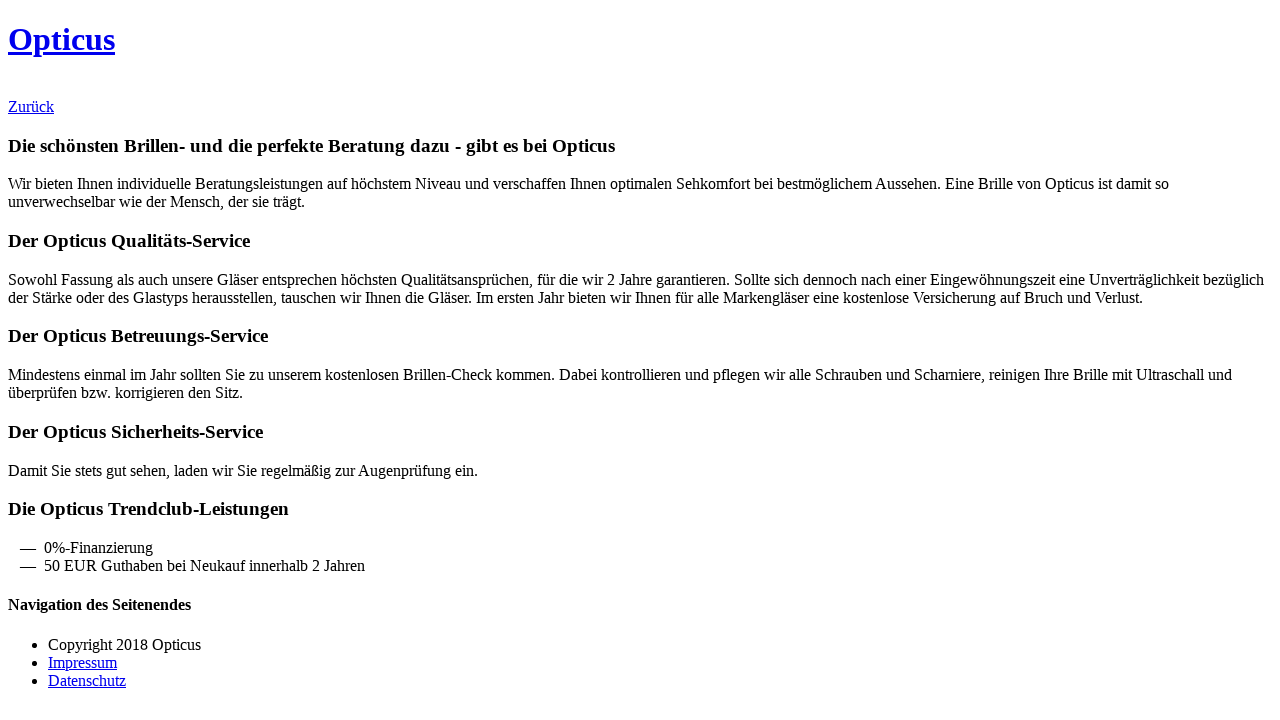

--- FILE ---
content_type: text/html
request_url: https://opticus-gbr.de/glasses/
body_size: 1460
content:
<?xml version="1.0" encoding="UTF-8"?>
<!DOCTYPE html PUBLIC "-//W3C//DTD XHTML 1.0 Strict//EN" 
"http://www.w3.org/TR/xhtml1/DTD/xhtml1-strict.dtd">
<html xmlns="http://www.w3.org/1999/xhtml" lang="de-DE" xml:lang="de-DE">
<head>
<title>Opticus - Contactlinsen &amp; Brillen</title>
<meta http-equiv="Content-Type" content="text/html; charset=UTF-8" />
<meta http-equiv="Content-Style-Type" content="text/css" />
<meta http-equiv="" content='' />
<meta name="trademark" content="Opticus - Contactlinsen &amp; Brillen" />
<meta name="description" content="Opticus - Contactlinsen &amp; Brillen" />
<meta name="MSSmartTagsPreventParsing" content="true" />
<meta name="robots" content="all" />
<link rel="stylesheet" media="screen" type="text/css" title="Default Layout" href="../media/styles/standard.css" />
<link rel="stylesheet" media="print, embossed" type="text/css" href="../media/styles/print.css" />
</head>
<body id="wwwopticusgbrde">

<div id="wp">
<a name="top"></a>
<div id="wph">
<div id="wphw">
<h1><a href="http://www.opticus-gbr.de" accesskey="1" title="Zur&uuml;ck zur Startseite">Opticus</a></h1>
</div>

<div id="wphe"> 
<img src="../media/images/headlines/blank.jpg" alt="" width="510" height="280"/></a>
</div>                  
</div>   

<div class="nav">
<div class="site"><a href="../"><span class="link">Zurück</span></a></div>
</div>

<div class="wp2br">
<div class="wp2brwt">
<h3>Die schönsten Brillen- und die perfekte Beratung dazu - gibt es bei Opticus</h3>
<p>Wir bieten Ihnen individuelle Beratungsleistungen auf höchstem Niveau 
und verschaffen Ihnen optimalen Sehkomfort bei bestmöglichem Aussehen. Eine 
Brille von Opticus ist damit so unverwechselbar wie der Mensch, der sie trägt.</p>
<h3>Der Opticus Qualitäts-Service</h3>
<p>Sowohl Fassung als auch unsere Gläser entsprechen höchsten Qualitätsansprüchen, 
für die wir 2 Jahre garantieren. Sollte sich dennoch nach einer Eingewöhnungszeit 
eine Unverträglichkeit bezüglich der Stärke oder des Glastyps herausstellen, 
tauschen wir Ihnen die Gläser. Im ersten Jahr bieten wir Ihnen für alle Markengläser
eine kostenlose Versicherung auf Bruch und Verlust.</p>
<h3>Der Opticus Betreuungs-Service</h3>
<p>Mindestens einmal im Jahr sollten Sie zu unserem kostenlosen Brillen-Check kommen. 
Dabei kontrollieren und pflegen wir alle Schrauben und Scharniere, reinigen Ihre Brille
mit Ultraschall und überprüfen bzw. korrigieren den Sitz.</p>
<h3>Der Opticus Sicherheits-Service</h3>
<p>Damit Sie stets gut sehen, laden wir Sie regelmäßig zur Augenprüfung ein.</p>
<h3>Die Opticus Trendclub-Leistungen</h3>
<p>
   —  0%-Finanzierung<br />
   —  50 EUR Guthaben bei Neukauf innerhalb 2 Jahren
</p>
</div>
</div>

<div id="wpf">
<h4 class="hide">Navigation des Seitenendes</h4>
<ul>
<li>Copyright 2018 Opticus</li>
<li><a href="../imprint" accesskey="R">Impressum</a></li>
<li><a href="../datenschutz" accesskey="D">Datenschutz</a></li>
</ul>
</div>
</div>

</body>
</html>
